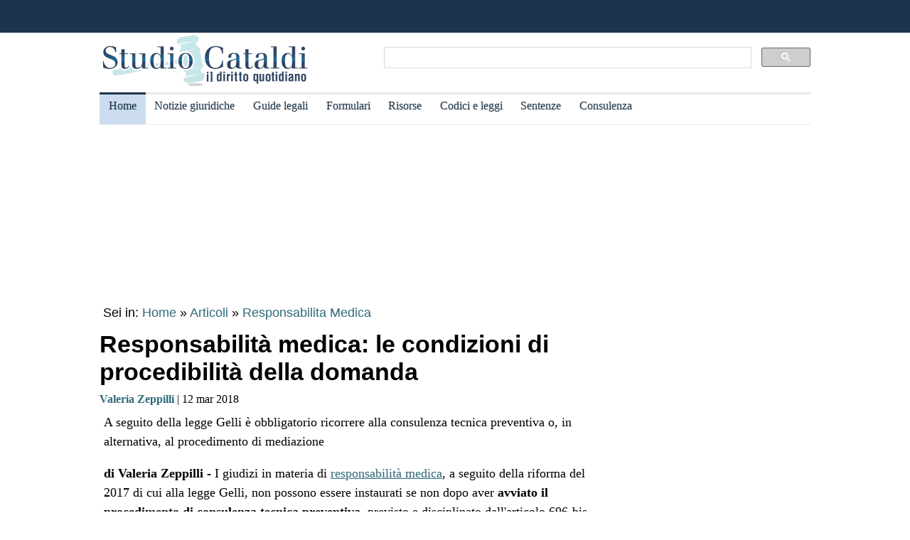

--- FILE ---
content_type: text/html
request_url: https://www.studiocataldi.it/articoli/29544-responsabilita-medica-le-condizioni-di-procedibilita-della-domanda.asp
body_size: 10288
content:
<!DOCTYPE html>
<html lang="it">
<head>
<meta charset="utf-8">
<title>Responsabilità medica: le condizioni di procedibilità della domanda</title>
<meta name="viewport" content="width=device-width, initial-scale=1.0" />
<meta name="description" content="A seguito della legge Gelli &egrave; obbligatorio ricorrere alla consulenza tecnica preventiva o, in alternativa, al procedimento di mediazione">
<link rel="amphtml" href="https://www.studiocataldi.it/amp/news.asp?id=29544-responsabilita-medica-le-condizioni-di-procedibilita-della-domanda"/>
<link rel="canonical" href="https://www.studiocataldi.it/articoli/29544-responsabilita-medica-le-condizioni-di-procedibilita-della-domanda.asp" />


<meta property="og:title" content="Responsabilità medica: le condizioni di procedibilità della domanda" />
<meta property="og:description" content="A seguito della legge Gelli &egrave; obbligatorio ricorrere alla consulenza tecnica preventiva o, in alternativa, al procedimento di mediazione" />
<meta property="og:url" content="https://www.studiocataldi.it/articoli/29544-responsabilita-medica-le-condizioni-di-procedibilita-della-domanda.asp" />
<meta property="og:type" content="article"/>
<meta property="og:site_name" content="Studio Cataldi" />
<meta name=twitter:card content="summary" />
<meta name=twitter:site content="@studiocataldi" />
<meta name=twitter:creator content="@studiocataldi" />
<meta name=twitter:url content="https://www.studiocataldi.it/articoli/29544-responsabilita-medica-le-condizioni-di-procedibilita-della-domanda.asp" />
<meta name=twitter:title content="Responsabilità medica: le condizioni di procedibilità della domanda" />
<meta name=twitter:description content="A seguito della legge Gelli &egrave; obbligatorio ricorrere alla consulenza tecnica preventiva o, in alternativa, al procedimento di mediazione" />
<style>@media only screen and (max-width:970px){#gmp-middlemobile,#gmp-topmobile,.gmp-container-ads{min-height:280px}#gmpSkinMobileSpacer{min-height:100px}}@media only screen and (min-width:971px){#gmp-masthead,.gmp-container-ads{min-height:250px}#gmp-bottomright,#gmp-insidepostmiddle,#gmp-insideposttop,#gmp-middleright,#gmp-topright{min-height:280px}}</style>
<script type="application/ld+json">
{
  "@context": "https://schema.org",
  "@graph": [
    {
      "@type": "WebSite",
      "@id": "https://www.studiocataldi.it/",
      "url": "https://www.studiocataldi.it/",
      "name": "Studio Cataldi",
      "description": "",  
      "inLanguage": "it-IT"
    },
    {
      "@type": "WebPage",
      "@id": "https://www.studiocataldi.it/articoli/29544-responsabilita-medica-le-condizioni-di-procedibilita-della-domanda.asp",
      "url": "https://www.studiocataldi.it/articoli/29544-responsabilita-medica-le-condizioni-di-procedibilita-della-domanda.asp",
      "name": "Responsabilità medica: le condizioni di procedibilità della domanda",
      "isPartOf": {
        "@id": "https://www.studiocataldi.it/"
      },
      
      "primaryImageOfPage": {
        "@id": "https://www.studiocataldi.it/images/imgnews/originali/medico-errore.jpg"
      },
      
      "datePublished": "12/03/2018 18:00",
      "dateModified": "12/03/2018 18:00",
      "description": "A seguito della legge Gelli &egrave; obbligatorio ricorrere alla consulenza tecnica preventiva o, in alternativa, al procedimento di mediazione",      
      "inLanguage": "it-IT",
      "potentialAction": [
        {
          "@type": "ReadAction",
          "target": [
            "https://www.studiocataldi.it/articoli/29544-responsabilita-medica-le-condizioni-di-procedibilita-della-domanda.asp"
          ]
        }
      ]
    },
    {
      "@type": "BreadcrumbList",
      "@id": "https://www.studiocataldi.it/articoli/29544-responsabilita-medica-le-condizioni-di-procedibilita-della-domanda.asp",
      "itemListElement": [
        {
          "@type": "ListItem",
          "position": 1,
          "name": "Home",
          "item": "https://www.studiocataldi.it"
        },
        {
          "@type": "ListItem",
          "position": 2,
          "name": "Articoli",
          "item": "https://www.studiocataldi.it/articoli/"
        }
    
        ,{
          "@type": "ListItem",
          "position": 3,
          "name": "Responsabilita Medica",
          "item": "https://www.studiocataldi.it/https://www.studiocataldi.it/responsabilita_professionale_medica.asp"
        }
    
      ]
    },
    {
      "@type": "Article",
      "@id": "https://www.studiocataldi.it/articoli/29544-responsabilita-medica-le-condizioni-di-procedibilita-della-domanda.asp",
      "isPartOf": {
        "@id": "https://www.studiocataldi.it/"
      },
      "author": {
        "@id": "https://www.studiocataldi.it/valeria-zeppilli/"
      },
      "headline": "Responsabilità medica: le condizioni di procedibilità della domanda",
      "datePublished": "12/03/2018 18:00",
      "dateModified": "12/03/2018 18:00",
      "mainEntityOfPage": {
        "@id": "https://www.studiocataldi.it/articoli/29544-responsabilita-medica-le-condizioni-di-procedibilita-della-domanda.asp"
      },
      "publisher": {
        "@id": "https://www.studiocataldi.it/"
      },
      
      "image": {
        "@id": "https://www.studiocataldi.it/images/imgnews/originali/medico-errore.jpg"
      },     
      "thumbnailUrl": "https://www.studiocataldi.it/images/imgnews/small/medico-errore.jpg",
       
      "inLanguage": "it-IT"
    },
    {
      "@type": [
        "Person",
        "Organization"
      ],
      "@id": "https://www.studiocataldi.it/valeria-zeppilli/",
      "name": "Valeria Zeppilli"
    }
    ]
   }
</script>
<!-- edimage here -->

<meta name=twitter:image content="https://www.studiocataldi.it/images/imgnews/originali/medico-errore.jpg" />
<script async type="b849e21c4c20409f8878f3eb-text/javascript" src="//clickiocmp.com/t/consent_242825.js"></script>
<meta property="og:image" content="https://www.studiocataldi.it/images/imgnews/medico-errore.jpg">
       
<!--dfp-->

<!-- ***parte commentata *** include file="dfp-newsgiuridiche-testa.asp"  -->
<script defer data-domain="studiocataldi.it/zgY49R" src="https://api.publytics.net/js/script.manual.min.js" type="b849e21c4c20409f8878f3eb-text/javascript"></script>
<script type="b849e21c4c20409f8878f3eb-text/javascript">
    window.publytics = window.publytics || function() { (window.publytics.q = window.publytics.q || []).push(arguments) };
    publytics('pageview');
</script>
<link rel="alternate" type="application/rss+xml" title="RSS prima pagina" href="https://feeds.feedburner.com/studiocataldi/PrimaPagina">
<link rel="Shortcut Icon" type="image/ico" href="https://www.studiocataldi.it/favicon.ico">
<link href="https://www.studiocataldi.it/style/style-2020.min.css?ver=1.70" rel="stylesheet" />
<!-- Google tag (gtag.js) -->
<script async src="https://www.googletagmanager.com/gtag/js?id=G-8TXPF5WERN" type="b849e21c4c20409f8878f3eb-text/javascript"></script>
<script type="b849e21c4c20409f8878f3eb-text/javascript">
    window.dataLayer = window.dataLayer || [];
    function gtag() { dataLayer.push(arguments); }
    gtag('js', new Date());

    gtag('config', 'G-8TXPF5WERN');
</script>
</head>
<body>
<div id="gmpSkinMobileSpacer"></div>
<div id="scrolltop" class="wrapper"></div>

<header id="par0">
    <div class="header-top-bar-container">

        <div class="header-top-bar">

<div class="scrolled-text-box">
<div class="scrolled">
<!--
<p style="width:1200px!important;animation:scrolled 25s linear infinite!important">
<a  target="_blank" rel="nofollow" style="color:#ffffff;" href="https://www.studiocataldi.it/articoli/39895-violenza-di-genere-prevenzione-e-presidi-operativi-convegno-formativo-di-studiocataldiit.asp">VIOLENZA DI GENERE: prevenzione e presidi operativi. Convegno formativo di StudioCataldi.it</i></a>
</p>
-->
</div>
</div> 

   

        </div>        
    </div>
            
	<div class="logo-new">
    <div style="width:40%;float:left">
	<a href="https://www.studiocataldi.it/"><img src="https://www.studiocataldi.it/logo-2020-300.png" alt="logo studio cataldi" ></a>
	</div>
    <div class="sitesearch2022" style="width:60%;float:left">
    <div  style="margin-top:20px;max-width:1000px">
<script async src="https://cse.google.com/cse.js?cx=008977106980533229813:7hlebipsm9i" type="b849e21c4c20409f8878f3eb-text/javascript"></script>
<div class="gcse-searchbox"  data-enableHistory="false"></div>
<div class="gcse-searchresults" data-refinementStyle="link"></div>
</div>
    </div>
</div>
<div class="clear"></div>
	
   <nav id="menu">
        <label for="tm" id="toggle-menu"></label>
        <input type="checkbox" id="tm">
        <ul class="main-menu clearfix">
        <li class="selected"><a href="https://www.studiocataldi.it/" title="Home">Home</a></li>


<li><a href="https://www.studiocataldi.it/articoli/" title="Archivio notizie giuridiche">Notizie giuridiche</a>
<input type="checkbox" id="sm1"/>
<ul class="sub-menu">
<li><a href="https://www.studiocataldi.it/articoli/">Archivio notizie giuridiche</a></li>
<li><a href="https://www.studiocataldi.it/argomenti/">Categorie</a></li>
<li><a href="https://www.studiocataldi.it/tag.asp">Tag Giuridici</a></li>
<!-- ultima ora -->
<!-- archivio completo -->
</ul>
</li>


<li><a href="https://www.studiocataldi.it/guide_legali/" title="Guide legali">Guide legali</a>
<input type="checkbox" id="sm2">
<ul class="sub-menu">
<li><a href="https://www.studiocataldi.it/guide-diritto-civile/">Guide Diritto Civile</a></li>
<li><a href="https://www.studiocataldi.it/guide_legali/procedura-civile/">Guide Procedura civile</a></li>
<li><a href="https://www.studiocataldi.it/guide-diritto-penale/">Guide Diritto Penale</a></li>
<li><a href="https://www.studiocataldi.it/guide_legali/guide-procedura-penale/">Guide Procedura penale</a></li>
<li><a href="https://www.studiocataldi.it/guide_legali/">Tutte le guide</a></li>
</ul>
</li>


<li><a href="https://www.studiocataldi.it/formulari.asp" title="Formulari giuridici">Formulari</a></li>

<li><a href="https://www.studiocataldi.it/risorse.asp" title="Risorse giuridiche">Risorse</a>
<input type="checkbox" id="sm4">
<ul class="sub-menu">
<li><a href="https://www.studiocataldi.it/calcolo-assegno-mantenimento/">Calcolo mantenimento</a></li>
<li><a href="https://www.studiocataldi.it/interessi-e-rivalutazione-monetaria/">Interessi e Rivalutazione</a></li>
<li><a href="https://www.studiocataldi.it/nota-civile-2014/tribunale.asp">Nota Spese Avvocati</a></li>
<li><a href="https://www.studiocataldi.it/calcolo-danno-biologico/">Calcolo danno biologico</a></li>
<li><a href="https://www.studiocataldi.it/calcolo-codice-fiscale.asp">Calcolo codice fiscale</a></li>
<li><a href="https://www.studiocataldi.it/risorse.asp">Tutte le risorse</a></li>
</ul>
</li>

         <li><a href="https://www.studiocataldi.it/normativa/raccolta_normativa.asp" title="Codici e leggi">Codici e leggi</a>
        <input type="checkbox" id="sm5">
        <ul class="sub-menu"><li><a href="https://www.studiocataldi.it/codicecivile/">Codice civile</a></li>         <li><a href="https://www.studiocataldi.it/codicepenale/">Codice Penale</a></li>         <li><a href="https://www.studiocataldi.it/codiceproceduracivile/codiceproceduracivile.asp">Codice procedura civile</a></li>         <li><a href="https://www.studiocataldi.it/codiceprocedurapenale/codiceprocedurapenale.asp">Codice procedura penale</a></li>         <li><a href="https://www.studiocataldi.it/normativa/codicedellastrada/">Codice della Strada</a></li>         <li><a href="https://www.studiocataldi.it/normativa/raccolta_normativa.asp">Tutta la raccolta normativa</a></li>         </ul>
        </li>

                    
        <li><a href="https://www.studiocataldi.it/giurisprudenza.asp" title="Sentenze della Cassazione">Sentenze</a></li>
<li><a href="https://www.studiocataldi.it/consulenza-legale/" title="Consulenza Legale Online">Consulenza</a></li>

<!--li><a target="_blank" rel="noopener" href="https://formazione.studiocataldi.it/" title="Formazione Avvocati">Formazione</a></li-->
<!--include file="include-evidenza-2020.asp"-->
        </ul>
 </nav>       
				
</header>
<div class="clear"></div>

<!--include file="include-lexiuris-banner.asp"-->

<div id="most-read"></div> 
<main itemscope="itemscope" itemtype="https://schema.org/WebPage">
<!--include file="../include/include-2020/include-clickio-mirror-sticky.asp"-->

<!---<div class="segretaria-block" itemscope itemtype="https://schema.org/WPAdBlock"> 
<div id="segretaria">
<a href="https://goo.gl/q9PVzF" target="_blank" rel="nofollow">
<img src="https://www.studiocataldi.it/banner/segreteria-virtuale.jpg" width="1078" alt="Segretaria virtuale">
</a>
</div>
<div class="clear"></div>
</div>-->
<!-- Azerion -->
<div id="gmp-masthead" class="gmp"></div>
<section>
<div style="height:25px;" class="seiin">
 <div style="font-size:18px;width:auto;float:left">
 Sei in: <a href="https://www.studiocataldi.it/" itemprop="publisher" itemscope itemtype="https://schema.org/Organization">Home</a> &raquo;
 <a href="https://www.studiocataldi.it/articoli/">Articoli</a>
 </div>
 <div style="float:left;font-size:18px;width:auto"> &nbsp;&raquo;&nbsp;<a style="font-size:18px" href="https://www.studiocataldi.it/responsabilita_professionale_medica.asp">Responsabilita Medica</a></div><div class="clear"></div>

</div>
<!-- end seein -->
<h1 class="articleHeader" itemprop="headline">Responsabilit&agrave; medica: le condizioni di procedibilit&agrave; della domanda</h1>


<!-- data: -->
<div style="padding-bottom:10px" itemprop="author" itemscope itemtype="https://schema.org/Person">
<span style="font-family:verdana;font-size: 16px"><a href="https://www.studiocataldi.it/valeria-zeppilli/"><b>Valeria Zeppilli</b></a> | 12 mar 2018</span>

</div>
<!--2022 *+* sharehaeolic oppure : ShareThis BEGIN --<div class="sharethis-inline-share-buttons" style="display:inline"></div><!-- ShareThis END -->




<div class="articleBody" itemscope itemtype="https://schema.org/Article">
<div class="occhiello">A seguito della legge Gelli &egrave; obbligatorio ricorrere alla consulenza tecnica preventiva o, in alternativa, al procedimento di mediazione</div>
<!--<div class="gptslot evo-
atf" data-adunitid="1"></div>-->




<!-- spazio sotto occhiello per share -->



<div class="clear"></div>
<!-- banner dopo l'occhiello -->


<!-- SEO2022 div style="float:left;margin-bottom:10px;margin-top:10px;height:250px;width:300px;" class="sopraarticolo20">
 
	 <script async src="https://pagead2.googlesyndication.com/pagead/js/adsbygoogle.js"></script>
<!-- 336x280 solo sopra articolo 2021 -->
<!-- SEO2022 ins class="adsbygoogle"
     style="display:inline-block;width:300px;height:250px"
     data-ad-client="ca-pub-7966962822806303"
     data-ad-slot="4314340871"></ins>
<script>
     (adsbygoogle = window.adsbygoogle || []).push({});
</script>

</div-->






<!--***sbanner-->
<!--include file="../include/include-2020/banner-dentro-articoli-2020.asp"--> 
<!-- SEO2022 include file="../include/include-2020/banner-dentro-articoli-2020-soloadsense.asp"--> 




<!--include file="secondo-banner.asp"-->
<!--include file="terzo-banner.asp"-->
<!--include file="quarto-banner.asp"-->
<!--include file="secondo-banner-adsense.asp"-->
<!--include file="terzo-banner-adsense.asp"-->
<!--include file="quarto-banner-adsense.asp"-->
<!--include file="quinto-banner-adsense.asp"-->
<div class="testo_news_giur" itemprop="text">
<div style="clear:both"></div>
  <p><b>di Valeria Zeppilli - </b>I giudizi in materia di <a title="Guida alla nuova responsabilit&agrave; del medico e della struttura sanitaria" href="https://www.studiocataldi.it/guide_legali/responsabilita-medica/" class="keyword-link">responsabilit&agrave; medica</a>, a seguito della riforma del 2017 di cui alla legge Gelli, non possono essere instaurati se non dopo aver <b>avviato il procedimento di consulenza tecnica preventiva</b>, previsto e disciplinato dall'articolo 696-bis del <a title="Il testo del codice di procedura civile" href="https://www.studiocataldi.it/codiceproceduracivile/codiceproceduracivile.asp" class="keyword-link">codice di procedura civile</a>.</p>   <p>Vediamo quindi di cosa si tratta.</p> <h2>La consulenza tecnica preventiva</h2>   <p>La consulenza tecnica preventiva va richiesta con ricorso al Tribunale competente, il quale nominer&agrave; un <a title="CTU: la consulenza tecnica d'ufficio nel processo civile" href="https://www.studiocataldi.it/articoli/28754-ctu-la-consulenza-tecnica-d-ufficio-nel-processo-civile.asp" class="keyword-link">C.T.U.</a> incaricato di <b>redigere una perizia</b> che, in via preliminare, accerti l'an e il quantum della <a title="Guida alla nuova responsabilit&agrave; del medico e della struttura sanitaria" href="https://www.studiocataldi.it/guide_legali/responsabilita-medica/" class="keyword-link">responsabilit&agrave; medica</a> e di <b>tentare di conciliare le parti</b>. In caso di mancato raggiungimento di un accordo, la perizia sar&agrave; comunque un valido sostegno per permettere alla parte di decidere con consapevolezza se intraprendere o meno il giudizio vero e proprio.</p><div id='gmp-insideposttop' class='gmp'></div><div id='gmp-topmobile' class='gmp'></div> <h2>I termini di durata della procedura</h2>   <p>La domanda giudiziale di risarcimento del danno da <a title="Guida alla nuova responsabilit&agrave; del medico e della struttura sanitaria" href="https://www.studiocataldi.it/guide_legali/responsabilita-medica/" class="keyword-link">responsabilit&agrave; medica</a> diviene procedibile non solo nel caso in cui, dopo aver esperito il procedimento di cui all'articolo 696-bis c.p.c., la conciliazione non sia riuscita, ma anche nel caso in cui il predetto procedimento<b> non si sia concluso entro il termine perentorio massimo di sei mesi </b>dal deposito del ricorso con il quale ha preso il via.</p><div id='gmp-intext-vip' class='gmp'></div>   <p>La legge Gelli, peraltro, non si &egrave; limitata a fissare tale limite temporale ma ha anche precisato che gli <b>effetti della domanda giudiziale sono salvi se, entro novanta giorni</b> dal deposito della relazione o dalla scadenza del predetto termine perentorio, la parte depositi il <b>ricorso di cui all'articolo 702-bis c.p.c.</b> presso il giudice che ha trattato il procedimento di consulenza tecnica preventiva.</p> <h2>Obbligo di partecipare alla consulenza tecnica preventiva</h2>   <p>Al procedimento ex articolo 696-bis c.p.c. sono tenute a partecipare<b> tutte le parti coinvolte nella vicenda</b>, comprese le imprese di assicurazione del medico e della struttura sanitaria, che hanno l'obbligo di formulare un'offerta di risarcimento del danno o di comunicare i motivi per i quali non intendono formularla.</p>   <p>A tale ultimo proposito va detto che, se la <a title="Cos'&egrave; la sentenza e come &egrave; disciplinata" href="https://www.studiocataldi.it/articoli/33807-sentenza.asp" class="keyword-link">sentenza</a> che chiude il giudizio di merito &egrave; a favore del danneggiato ma l'impresa, nell'ambito del procedimento di consulenza tecnica preventiva, non ha formulato l'offerta di risarcimento, il giudice trasmette all'Ivass una copia del provvedimento per tutti gli adempimenti del caso.</p><div id='gmp-insidepostmiddle' class='gmp'></div><div id='gmp-middlemobile' class='gmp'></div>   <p>In generale, poi, per tutte le parti la mancata partecipazione al procedimento ex articolo 696-bis c.p.c. comporta la <b>condanna alle spese di consulenza e di lite</b>, indipendetemente dall'esito finale del giudizio, oltre che il pagamento di una <b>pena pecuniaria </b>in favore di chi invece &egrave; comparso, da determinarsi in via equitativa.</p> <h2>La mediazione</h2>   <p>Ai fini della procedibilit&agrave; della domanda di risarcimento &egrave; anche possibile, in alternativa alla consulenza tecnica preventiva, esperire il <b>procedimento di mediazione</b> ai sensi dell'articolo 5, comma 1-bis, del <a title="Il decreto legislativo. Che cosa &egrave; e quali sono le differenze rispetto al decreto legge" href="https://www.studiocataldi.it/articoli/28686-il-decreto-legislativo.asp" class="keyword-link">decreto legislativo</a> numero 28/2010.</p> <h2>Improcedibilit&agrave;</h2>   <p>In ogni caso, l'improcedibilit&agrave; pu&ograve; essere o eccepita dal convenuto, a pena di decadenza, o rilevata d'ufficio dal giudice<b> al massimo entro la prima udienza</b>.</p>   <p>In tali casi, il giudice provvede assegnando alle parti il <b>termine di 15 giorni per presentare l'istanza</b> di consulenza tecnica preventiva dinanzi a s&eacute;<b> o per completare il procedimento</b> che sia stato avviato ma non si sia concluso prima della presentazione della domanda.</p>
    <!-- Azerion -->
    <div id='gmp-native' class='gmp'></div>
    
<!--div style="margin-top:10px"><!--include file="../banner-clickio/in_article.asp"--><!--/div-->


<!--**commenti intensedebate-->
<div style="background-color:#e4e4e4;line-height:1.1;border:1px solid #333333;padding:3px;margin-bottom:6px"> <a href="https://www.studiocataldi.it/valeria-zeppilli/"><img class="shadow" src="https://www.studiocataldi.it/valeria-zeppilli/valeria-zeppilli120.jpg" alt="Valeria Zeppilli" style="float:left;margin-right:10px"></a><div><a href="https://www.studiocataldi.it/valeria-zeppilli/" style="font-size:14px"><strong>Valeria Zeppilli</strong> (profilo e articoli)</a></div><div style="height:14px"></div><!--div><a href="https://www.studiocataldi.it/consulenza-legale/"><img src="https://www.studiocataldi.it/consulenza-legale/consulenza.jpg" alt="Consulenza Legale"></a></div--><div style="height:14px"></div><div style="font-size:14px"><b>E-mail:</b> <A href="mailto:valeria.zeppilli@gmail.com">valeria.zeppilli@gmail.com</A></div><!--div style="font-family:Tahoma;font-size: 14px;">Avvocato e dottore di ricerca in Scienze giuridiche, dal 2015 fa parte della redazione di Studio Cataldi - Il diritto quotidiano. Collabora con la cattedra di diritto del lavoro, diritto sindacale e diritto delle relazioni industriali dell'Universit&agrave; 'G. D'Annunzio' di Chieti - Pescara.</div--><div class="clear"></div></div>


<!--<div style="margin:auto;margin-bottom:10px;margin-top:10px;height:286px;width:340px;" class="sopraarticolo20">
</div>-->

<!-- SEO2022 div>
<script async src="https://pagead2.googlesyndication.com/pagead/js/adsbygoogle.js"></script>
<!-- Responsive fine articolo 2021 -->
<!-- SEO2022 ins class="adsbygoogle"
     style="display:block"
     data-ad-client="ca-pub-7966962822806303"
     data-ad-slot="6757860753"
     data-ad-format="auto"
     data-full-width-responsive="true"></ins>
<script>
     (adsbygoogle = window.adsbygoogle || []).push({});
</script>
</div-->


<!--include file="share-2018-news.asp"--> 
<!--blocco share-->
<div style="margin-bottom:10px;margin-top:10px;">


  <!--2022div style="width:auto;float:left;height:30px;margin-left:10px"><a href="https://www.studiocataldi.it/feedback.asp"><img src="https://www.studiocataldi.it/images/bottone-feedback.png" alt="Feedback" style="height:32px"/></a></div-->

<div class="save-page" style="min-width:150px;float:right">
<a href="javascript:window.print()" style="font-size:15px;font-family:arial;color:#006699" data-tooltip data-tooltip-message="1. Salva to PDF:&#xa;2. Clicca su Stampa.&#xa;3. Seleziona Print to PDF.&#xa;4. Scegli il nome del file da salvare.&#xa;5. Clicca su Salva.">Salva in PDF | Stampa</a>
</div>


<br class="clear">
</div>
<!-- fine blocco share -->


<div class="clear"></div>
	<!-- </EdMatch> --><!-- </EdIndex> -->



<!-- END CONTENT DIV -->
</div>
<div style="font-family:verdana;font-size: 18px;margin-bottom:10px;padding-left:8px;padding-top:10px;width:100%;">
<div style="font-family:verdana;font-size:18px"><b>Altri articoli che potrebbero interessarti:</b></div>
<ul class="related-articles"><li class="related-article"><a href="https://www.studiocataldi.it/articoli/45202-cassazione-commette-reato-il-medico-di-guardia-che-non-va-dalla-paziente.asp"><div class="related-article-img-container"><img class="related-img" src="https://www.studiocataldi.it/images/imgnews/medico_perplesso-id29850.jpg" alt="Cassazione: commette reato il medico di guardia che non va dalla paziente"/></div></a><a href="https://www.studiocataldi.it/articoli/45202-cassazione-commette-reato-il-medico-di-guardia-che-non-va-dalla-paziente.asp"><p><b>Cassazione: commette reato il medico di guardia che non va dalla paziente</b></p></a></li><li class="related-article"><a href="https://www.studiocataldi.it/articoli/news/41496-vaccino-covid-il-nuovo-modulo-di-consenso-informato.asp"><div class="related-article-img-container"><img class="related-img" src="https://www.studiocataldi.it/images/imgnews/vaccino-covid-coronavirus-id41392.jpg" alt="Vaccino Covid: il nuovo modulo di consenso informato"/></div></a><a href="https://www.studiocataldi.it/articoli/news/41496-vaccino-covid-il-nuovo-modulo-di-consenso-informato.asp"><p><b>Vaccino Covid: il nuovo modulo di consenso informato</b></p></a></li><li class="related-article"><a href="https://www.studiocataldi.it/articoli/38205-guardia-medica.asp"><div class="related-article-img-container"><img class="related-img" src="https://www.studiocataldi.it/images/imgnews/guardia-medica-medico-ospedale-id38205.jpg" alt="Guardia medica"/></div></a><a href="https://www.studiocataldi.it/articoli/38205-guardia-medica.asp"><p><b>Guardia medica</b></p></a></li><li class="related-article"><a href="https://www.studiocataldi.it/articoli/44913-responsabile-il-medico-specialista-per-la-morte-da-colonscopia.asp"><div class="related-article-img-container"><img class="related-img" src="https://www.studiocataldi.it/images/imgnews/medico_colpevole_stetoscopio-id29890.jpg" alt="Responsabile il medico specialista per la morte da colonscopia"/></div></a><a href="https://www.studiocataldi.it/articoli/44913-responsabile-il-medico-specialista-per-la-morte-da-colonscopia.asp"><p><b>Responsabile il medico specialista per la morte da colonscopia</b></p></a></li></ul><div class="clear"></div><ul class="related-articles"><li class="related-article"><a href="https://www.studiocataldi.it/articoli/37473-certificato-medico.asp"><div class="related-article-img-container"><img class="related-img" src="https://www.studiocataldi.it/images/imgnews/medico_certificato-id29554.jpg" alt="Certificato medico"/></div></a><a href="https://www.studiocataldi.it/articoli/37473-certificato-medico.asp"><p><b>Certificato medico</b></p></a></li><li class="related-article"><a href="https://www.studiocataldi.it/articoli/44114-la-cassazione-sulla-responsabilita-penale-del-medico.asp"><div class="related-article-img-container"><img class="related-img" src="https://www.studiocataldi.it/images/imgnews/martello-stetoscopio-medico-giudice-id36883.jpg" alt="La Cassazione sulla responsabilità penale del medico"/></div></a><a href="https://www.studiocataldi.it/articoli/44114-la-cassazione-sulla-responsabilita-penale-del-medico.asp"><p><b>La Cassazione sulla responsabilità penale del medico</b></p></a></li><li class="related-article"><a href="https://www.studiocataldi.it/articoli/43125-la-responsabilita-medica-non-e-esclusa-dal-rispetto-delle-linee-guida.asp"><div class="related-article-img-container"><img class="related-img" src="https://www.studiocataldi.it/images/imgnews/equipe-medica-id15385.jpg" alt="La responsabilità medica non è esclusa dal rispetto delle linee guida"/></div></a><a href="https://www.studiocataldi.it/articoli/43125-la-responsabilita-medica-non-e-esclusa-dal-rispetto-delle-linee-guida.asp"><p><b>La responsabilità medica non è esclusa dal rispetto delle linee guida</b></p></a></li><li class="related-article"><a href="https://www.studiocataldi.it/articoli/43617-per-il-vaccino-covid-serve-la-prescrizione-medica.asp"><div class="related-article-img-container"><img class="related-img" src="https://www.studiocataldi.it/images/imgnews/medico-scrive-id0.jpg" alt="Per il vaccino Covid serve la prescrizione medica?"/></div></a><a href="https://www.studiocataldi.it/articoli/43617-per-il-vaccino-covid-serve-la-prescrizione-medica.asp"><p><b>Per il vaccino Covid serve la prescrizione medica?</b></p></a></li></ul><div class="clear"></div>

<!--include file="banner-consulenza-legale.asp"-->
<!--***spazio sotto articolo primo spazio -->














<!-- in evidenza oggi e correlate -->

<!-- ***sotto le notizie le piu lette - in evidenza oggi -->



<div style="font-family:verdana;font-size: 18px;margin-bottom:10px;padding-left:8px;padding-top:10px;width:100%;">
<div style="font-family:verdana;font-size:18px"><b>In evidenza oggi:</b></div>
<ul style="margin-top:0px">
<!--<div style="margin-bottom:0px;line-height:1.8">
&raquo; <a style="text-decoration:none" href="https://www.studiocataldi.it/articoli/38076-frammenti-le-short-stories-con-leopardi-e-magris.asp">Frammenti: le Short Stories con Leopardi e Magris</a>
</div>-->




<li><a style="text-decoration:none" href="https://www.studiocataldi.it/articoli/47867-documenti-trattenuti-dall-avvocato-sanzione-disciplinare-non-lieve.asp">Documenti trattenuti dall'avvocato: sanzione disciplinare non lieve</a></li><li><a style="text-decoration:none" href="https://www.studiocataldi.it/articoli/47866-bonifico-al-figlio-cosa-scrivere-nella-causale-evitando-problemi-col-fisco.asp">Bonifico al figlio: cosa scrivere nella causale evitando problemi col Fisco</a></li>
</ul>

<!--include file="../include/sezioni-2015/featured-right-2015.html"--> 

</div>

<!-- fine sotto le notizie le piu lette - in evidenza oggi -->


<!--include file="../include/include-2020/include-clickio-outbrain-footer.asp"-->


<!--'***spazio sotto articolo-->

<div style="padding-left:5px">
<hr>
<!--include file="../banner-clickio/footer.asp"-->
</div>




<div class="clear"></div>

<!-- spazio sotto le due colonne di evidenza -->

<!-- edintorni -->
<div class="clear"></div>

<!-- ***annunci corrispondenza -->
<!--    old ../banner-clickio/footer.asp" --> 

<div id="ed2016box"></div>
<div class="clear"></div>
<!-- end edintorni -->





</div>
























<!-- Composite Start -->
<!-- SEO2022 div id="M661778ScriptRootC1043789">
</div>
<!--SEO2022 script src="https://jsc.epeex.io/c/l/clickio.studiocataldi.it.1043789.js" async></script>
<!-- Composite End -->

</section>
<br />
<aside>
<!--<div class="gptslot evo-
sidetop" data-adunitid="3"></div>-->

<!--SEO2022 div class="right-section-block">
<a href="https://www.studiocataldi.it/newsletter.asp" class="newsletter-btn"><div class="newsletter-btn-arrow"></div><div class="newsletter-btn-text">Newsletter Giuridica</div></a>
<br /><br />
</div>-->

<!-- Azerion -->
<div id="gmp-topright" class="gmp"></div>

<div class="right-section-block">



<div class="right-section-header">
<p><b>In evidenza:</b></p>
</div>
<ul style="line-height:1.6;margin-left:10px">

<li><a href="https://www.studiocataldi.it/guide_legali/procedura-civile/discussione-in-udienza-e-decisione.asp">Discussione in udienza e decisione della Cassazione</a></li>


<li><a href="https://www.studiocataldi.it/articoli/47790-come-farsi-pagare-subito-le-parcelle-i-dati-2024-e-af-pay.asp">Come farsi pagare subito le parcelle: i dati 2024 e AF Pay</a></li>


<li><a href="https://www.studiocataldi.it/articoli/47803-procedimento-disciplinare-del-magistrato-e-insindacabilita-dell-errore.asp">Procedimento disciplinare del magistrato e insindacabilit&#224; dell'errore</a></li>


<li><a href="https://www.studiocataldi.it/articoli/47821-asl-condannata-a-rimborsare-le-cure-anticipate-per-un-minore.asp">ASL condannata a rimborsare le cure anticipate per un minore </a></li>


<li><a href="https://www.studiocataldi.it/articoli/47819-scippo-la-consulta-legittima-la-mancata-attenuante.asp">Scippo: la Consulta legittima la mancata attenuante</a></li>


<li><a href="https://www.studiocataldi.it/articoli/47816-matrimoni-tra-lo-stesso-sesso-la-rivoluzione-silenziosa.asp">Matrimoni tra lo stesso sesso: la rivoluzione silenziosa</a></li>


<li><a href="https://www.studiocataldi.it/articoli/47813-medico-imputato-puo-citare-l-assicurazione-dell-asl.asp">Medico imputato: pu&#242; citare l'assicurazione dell'ASL</a></li>


<li><a href="https://www.studiocataldi.it/articoli/47818-il-risarcimento-del-danno-biologico-non-rientra-nell-isee.asp">Il risarcimento del danno biologico non rientra nell'ISEE</a></li>


<li><a href="https://www.studiocataldi.it/articoli/47806-amministratore-in-prorogatio-reato-i-prelievi-dal-conto-condominiale.asp">Amministratore in prorogatio: reato i prelievi dal conto condominiale</a></li>


<li><a href="https://www.studiocataldi.it/articoli/47811-depositi-oltre-l-orario-d-ufficio-la-cassazione-ribadisce-la-tardivita.asp">Depositi oltre l'orario d'ufficio: la Cassazione ribadisce la tardivit&#224;</a></li>



</ul>



<!--div style="max-height:1200px" class="shareaholic-canvas" data-app="recommendations" data-app-id="30520808"></div>
-->
</div>
  

<!--
<div style="margin-bottom: 8px;border-top:1px solid #c0c0c0;padding-top:8px">
<a href="https://www.studiocataldi.it/articoli/38054-decreto-cura-italia-tutte-le-misure-sulla-giustizia.asp">Decreto Cura Italia: tutte le misure sulla giustizia</a></div>
<div style="border-bottom:1px solid #c0c0c0;padding-bottom:8px">
<a href="https://www.studiocataldi.it/articoli/38107-coronavirus-misure-di-contenimento-incostituzionali-inadeguate-e-controproducenti.asp">Coronavirus: misure di contenimento incostituzionali, inadeguate e controproducenti</a>
</div>
<br />
-->



<div class="clear"></div>
<!-- Azerion -->
<div id="gmp-middleright" class="gmp"></div>
<div class="sticky-wrapper" style="margin-top:10px;"></div>
	

</aside>


</main>








<footer class="articoli">
<div class="infinite-item-end"></div>
<div class="footerdiv">

<div class="footer-column footerdiv1">

<p><strong>Su di noi:</strong></p>
<ul>
<li><a href="https://www.studiocataldi.it/contattaci.asp">Contatti</a></li>
<li><a href="https://www.studiocataldi.it/laredazione/">La redazione</a></li>
<li><a href="https://www.studiocataldi.it/segui-studio-cataldi.asp">Seguici</a></li>
<li><a href="https://www.studiocataldi.it/collabora-con-studiocataldi.asp">Collabora</a></li>
</ul>
</div>

<div class="footer-column footerdiv2">
<p><strong>Servizi:</strong></p>
<ul>
<li><a href="https://www.studiocataldi.it/pubblicita.asp">Pubblicit&agrave;</a></li>
<li><a href="https://www.studiocataldi.it/network-assistenza-legale/">Network di assistenza Legale</a></li>
<li><a href="https://www.studiocataldi.it/consulenza-legale/">Consulenza legale online</a></li>
<li><a href="https://www.studiocataldi.it/newstuosito.asp">News per il tuo sito</a></li>
<li><a href="https://formazione.studiocataldi.it/" alt="Studio Cataldi Formazione">Formazione avvocati</a></li>
</ul>

</div>

<div class="footer-column footerdiv3">
<p><strong>Privacy e impostazioni:</strong></p>
<ul>
<li><a href="https://www.studiocataldi.it/informativa-privacy.asp">Informativa sulla privacy</a></li>
<li><a href="#" onclick="if (!window.__cfRLUnblockHandlers) return false; if(window._lxGconsent_ !== undefined) {window._lxGconsent_.showConsent()} else {alert('This function only for users from Economic Area (EEA)')}; return false" data-cf-modified-b849e21c4c20409f8878f3eb-="">Change privacy settings</a></li>
</ul>
</div>

<div class="footer-column footerdiv4">
<p><strong>Info sulla rivista:</strong></p>

<p style="font-size:14px;margin-top:5px">
Studiocataldi.it<br>
Quotidiano giuridico<br>
P.I. IT02324600440<br>
&#64; Copyright 2001 - 2025<br>
</p>
<br />
</div>
</div>

</footer>
<div class="clear"></div>  

<script src="https://code.jquery.com/jquery-3.5.1.min.js" integrity="sha256-9/aliU8dGd2tb6OSsuzixeV4y/faTqgFtohetphbbj0=" crossorigin="anonymous" type="b849e21c4c20409f8878f3eb-text/javascript"></script>
<script type="b849e21c4c20409f8878f3eb-text/javascript">
    $(function () {
        var id_news = "29544";
        $.ajax({ url:"/stats_pages_news.asp?id_news=" + id_news, cache: false });
    });
    
</script>	
<!--include file="../../banner-clickio/below_footer.asp"-->
<div id="sticky-home-dif">
<!--include file="include-clickio-multi-sticky.asp"-->
</div>
<!--script>
    $(function () {
        document.getElementById("sticky-home").appendChild(document.getElementById("sticky-home-dif"));
    });
</script -->
<!--script src="//cdn.cookie-script.com/s/4a20e3b76bb4581623a4463863260671.js"></script>-->

<!--script type="text/javascript" charset="UTF-8" src="//cdn.cookie-script.com/s/4a20e3b76bb4581623a4463863260671.js"></script-->


<!-- Azerion -->
<script src="https://s.adplay.it/studiocataldi/adplay.js" async type="b849e21c4c20409f8878f3eb-text/javascript"></script>
<script src="/cdn-cgi/scripts/7d0fa10a/cloudflare-static/rocket-loader.min.js" data-cf-settings="b849e21c4c20409f8878f3eb-|49" defer></script><script defer src="https://static.cloudflareinsights.com/beacon.min.js/vcd15cbe7772f49c399c6a5babf22c1241717689176015" integrity="sha512-ZpsOmlRQV6y907TI0dKBHq9Md29nnaEIPlkf84rnaERnq6zvWvPUqr2ft8M1aS28oN72PdrCzSjY4U6VaAw1EQ==" data-cf-beacon='{"version":"2024.11.0","token":"e0e4b39c758542de9bf448c7a25bdf13","server_timing":{"name":{"cfCacheStatus":true,"cfEdge":true,"cfExtPri":true,"cfL4":true,"cfOrigin":true,"cfSpeedBrain":true},"location_startswith":null}}' crossorigin="anonymous"></script>
</body>
</html>
